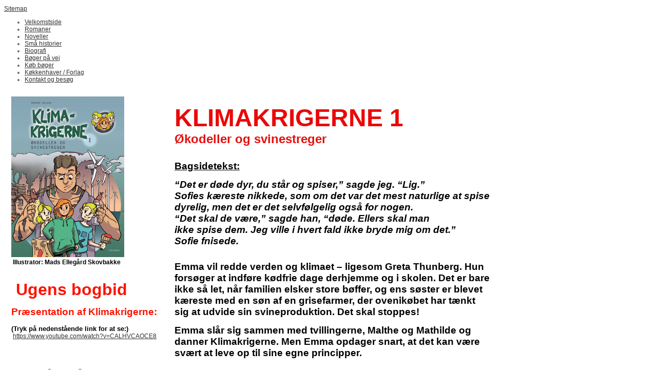

--- FILE ---
content_type: text/html; charset=iso-8859-1
request_url: https://henriknilaus.dk/klimakrigerne-1
body_size: 10380
content:
<!DOCTYPE HTML>
<html>
<head>
<base href="https://henriknilaus.dk">
<meta http-equiv="content-type" content="text/html; charset=iso-8859-1" />
<title>Henriknilaus</title>
<meta name="description" content="" />
<meta name="keywords" content="" />
<script type="text/javascript" src="admin/Systemfiles/Jquery/jquery-1.9.1.min.js"></script>
<script type="text/javascript" src="admin/Systemfiles/javascript+validate+swfobject.js?v=7"></script>
<link rel="alternate"  href="https://henriknilaus.dk/Feeds/94732" type="application/rss+xml" title="henriknilaus.dk"/>
<style type="text/css">
	.warning{background-color: #FFC5A8;padding: 10px;border: 1px dashed #dddddd; margin-bottom: 5px;}
	.notice{background-color: #77B272;padding: 10px;border: 1px dashed #dddddd; margin-bottom: 5px; color:#ffffff;}
	.welcome100Image{border: 0px;}
	br.innova{display:none;}
	#cmsSnippetsSidebar, #cms-standard-sidebar-left-content-elements-wrap,
	#cms-standard-sidebar-right-content-elements-wrap{width:217px; overflow:hidden;}
	a img{border:0px;}
	img.image-100{width:220px;}
	img.image-50{width:50%;}
	img.image-25{width:25%;}

	button.webshop_add_to_basket {background-image: url('../Mediafiles/Images/add_to_basket.gif');background-repeat: no-repeat;width:110px;border:1px solid #999999;background-color:#eeeeee;background-position: left center;text-align:right;padding-right:10px;}
	#webshop_customer_info_form .invalid input{background: #cc0000; color:#ffffff;}
	#webshop-form-wrap .sep-ver{width:1px; background: #eeeeee;}
	#webshop-form-wrap .sep-hor{height:1px; background: #eeeeee;}

		.cmsContentStandardGuestbookWrap input:not([type="checkbox"]), .cmsContentStandardGuestbookWrap textarea,
	.cmsContentStandardContact_formWrap input, .cmsContentStandardContact_formWrap textarea,
	.cmsContentStandardNewsletterWrap input, .cmsContentStandardNewsletterWrap textarea,
	.cmsContentStandardWebshopWrap input, .cmsContentStandardWebshopWrap textarea{
		border:1px solid #cccccc; padding: 5px; font-size:13px; -webkit-border-radius: 4px; -moz-border-radius: 4px; border-radius: 4px;
	}
	.cmsContentStandardGuestbookWrap table td, .cmsContentStandardContact_formWrap table td, .cmsContentStandardNewsletterWrap table td{background: none;}
	.cmsContentStandardGuestbookWrap button, .cmsContentStandardContact_formWrap button, .cmsContentStandardNewsletterWrap button{
		padding:8px 18px; background: #ffffff; border:1px solid #999999; font-weight: bold; -webkit-border-radius: 4px;
		-moz-border-radius: 4px; border-radius: 4px;
	}
    .lightbox {
        z-index: 1000000 !important;
    }
</style>
<link rel="stylesheet" type="text/css" href="css.php?id=94732" /><link rel="stylesheet" type="text/css" href="admin/Templates/Dynamic/hardcoded-shared/style-agg.php?sid=94732&amp;pid=1398767&amp;lid=56522&amp;template=Dynamic/hardcoded-three-columns&amp;theme=clean&amp;fonts=true&amp;ts=1386856957" media="screen" />

<style type="text/css">#cmsSnippetsSidebar, #cms-standard-sidebar-left-content-elements-wrap, #cms-standard-sidebar-right-content-elements-wrap{width:220px;}</style>

</head>
<body id="body" onload="validate_on_change(); " class="1398767 welcome welcome_e">

<div id="cmsOuterWrap1">
<div id="cmsOuterWrap2">
<div id="cmsOuterWrap3">
<div id="cmsOuterWrap4">
	
	<div id="cmsInnerWrap">
		
		<div id="cmsHeaderWrap">
						
			<div id="cmsHeaderInner" class="cmsInnerWrap">				
								
				<div id="cmsLogo" onclick="document.location.href='/'">
					<div id="cmsLogoFile" style="background-image: url('User_misc/94000-94999/94732/logo.jpg?time=1768423838'); margin-top:10px; margin-left:1px;"></div>				</div>
				<div id="cmsQuickLinks">
					<table  cellspacing="0" cellpadding="0"><tr><td><table  cellspacing="0" cellpadding="0" border='0'><tr valign="middle"><td><a style="" href="?id=sitemap" class="quick_link">Sitemap</a></td>
</tr></table></td></tr></table>				</div>
								<div id="cmsHeaderNavWrap">
					<div id="cmsHeaderNav">
						<ul class="dropdown">
<li id="958244" class=""><a href="https://henriknilaus.dk" title="Velkomstside"  ><span>Velkomstside</span></a>
</li>
<li id="958260" class="selected"><a href="boeger" title="Romaner"  ><span>Romaner</span></a>
</li>
<li id="959602" class=""><a href="noveller" title="Noveller"  ><span>Noveller</span></a>
</li>
<li id="959601" class=""><a href="smaa-historier" title="Små historier"  ><span>Små historier</span></a>
</li>
<li id="960015" class=""><a href="biografi" title="Biografi"  ><span>Biografi</span></a>
</li>
<li id="958644" class=""><a href="boeger-paa-vej" title="Bøger på vej"  ><span>Bøger på vej</span></a>
</li>
<li id="963332" class=""><a href="koeb-boeger" title="Køb bøger"  ><span>Køb bøger</span></a>
</li>
<li id="960312" class=""><a href="koekkenhaver-forlag" title="Køkkenhaver / Forlag"  ><span>Køkkenhaver / Forlag</span></a>
</li>
<li id="960034" class=""><a href="kontakt-og-besoeg" title="Kontakt og besøg"  ><span>Kontakt og besøg</span></a>
</li>
</ul>
						<div style="clear:left;"></div>
					</div>
				</div>
			</div>
			
			<div id="cmsHeaderFullWidthWrap">
				
			</div>
		</div>
		
				
		<div id="cmsMiddleWrap">
						
			<div id="cmsMiddleInner" class="cmsInnerWrap">
				
				<table style="width:100%;" cellpadding="0" cellspacing="0">
					
					                    <tr>
                     	<td style="width:100%; height:200px;" valign="top">
                    	 	<div style="width:960px; overflow:hidden;">
		<table cellpadding="0" cellspacing="0" valign="top" style="width:100%; height:100%;">
		<tr>
			<td colspan="5"></td>
		</tr>
  		<tr>
  			    		<td style="width:1px;"></td>
			<td style="width:2px;"></td>
			<td valign="top">

				<table cols="3" width="100%" cellpadding="0" cellspacing="2" align="center">
<tr>

<td bgcolor="#ffffff" valign="top" class="standard_color_0"  style=" width:316px; "><div style="overflow:hidden; width: 316px;"><table width="100%" height="120" cellpadding="10"><tr><td valign="top"><div><img src="/uf/90000_99999/94732/f4fade47cde54b149e16e43df651731b.jpg" alt="" width="220" height="313" />&nbsp;</div>
<div><strong><span style="color: #020202;">&nbsp;Illustrator: Mads Elleg&aring;rd Skovbakke</span></strong></div>
<div>&nbsp;</div>
<div>&nbsp;</div>
<div><span style="font-size: 24pt;"><strong>&nbsp;<span style="color: #ff1100;">Ugens bogbid</span></strong></span></div>
<div><span style="color: #ff1100;">&nbsp;</span></div>
<div><span style="font-size: 14pt; color: #ff1100;"><strong>Pr&aelig;sentation af Klimakrigerne:</strong></span></div>
<div>&nbsp;</div>
<div><span style="font-size: 10pt; color: #000000;"><strong>(Tryk p&aring; nedenst&aring;ende link for at se:)</strong></span></div>
<div>&nbsp;<a href="https://www.youtube.com/watch?v=CALHVCAOCE8" target="_blank">https://www.youtube.com/watch?v=CALHVCAOCE8</a></div>
<div>&nbsp;</div>
<div><span style="font-size: 24pt;">&nbsp;</span></div>
<div><span style="font-size: 18pt; color: #a000ff;"><span style="font-size: 24pt;"><strong>Forslag fra skolerne:</strong></span>&nbsp;</span></div>
<div><span style="color: #a000ff;">&nbsp;</span></div>
<div><span style="font-size: 14pt; color: #a000ff;"><strong><span style="text-decoration: underline;">&nbsp;6.x p&aring; S&oslash;ndre Skole i Viborg,</span></strong></span></div>
<div><span style="color: #a000ff;"><strong>vores ide er :</strong></span><br /><br /><span style="color: #a000ff;"><strong>En cykelferie, hvor overnatningerne foreg&aring;r i shelters. Vi skal selvf&oslash;lgelig huske affaldsposer, s&aring; vi ikke smider affald i naturen. I vores klasse, kunne vi sagtens have en skraldedag hver tirsdag.</strong></span><br /><span style="color: #a000ff;"><strong>Hvis der er en s&oslash; eller lignende, er det oplagt at s&oslash;rge for s&oslash;ens biodiversitet fx s&oslash;rge for at der er sten, i s&oslash;en, s&aring; fiskene kan gemme sig. </strong></span><br /><br /><span style="color: #a000ff;"><strong>6.x og Elionora</strong></span></div>
<div><span style="color: #a000ff;"><strong>&nbsp;</strong></span></div>
<div><span style="color: #a000ff;"><strong>&nbsp;</strong></span></div>
<div><span style="color: #a000ff;"><strong>&nbsp;</strong></span></div>
<div><span style="color: #a000ff;"><strong><span style="text-decoration: underline;"><span style="font-size: 14pt;">4.1 p&aring; Smidstrup-Sk&aelig;rup Skole</span></span>&nbsp;</strong></span></div>
<div><br /><span style="color: #a000ff;"><strong>4.1's bedste forslag til, hvad vi kan g&oslash;re for klimaet er at:</strong></span><br /><span style="color: #a000ff;"><strong>- Cykle i skole</strong></span><br /><span style="color: #a000ff;"><strong>- Stoppe med at smide skrald i naturen og samle skrald i naturen.</strong></span><br /><br /><span style="color: #a000ff;"><strong>Mvh</strong></span><br /><span style="color: #a000ff;"><strong>Nikolaj Hauge Thormann og 4.1</strong></span></div>
<div><span style="color: #a000ff;"><strong>&nbsp;</strong></span></div>
<div><span style="color: #a000ff;"><strong>&nbsp;</strong></span></div>
<div><span style="color: #a000ff;"><strong><span style="text-decoration: underline;"><span style="font-size: 14pt;">4.2 p&aring; Smidstrup Sk&aelig;rup Skole</span></span></strong></span></div>
<div><span style="color: #a000ff;"><strong>&nbsp;</strong></span></div>
<div><span style="color: #a000ff;"><strong>Vi har f&oslash;lgende id&eacute;er til at redde klimaet:</strong></span><br /><br /><span style="color: #a000ff;"><strong><span style="text-decoration: underline;">Skrald:</span></strong></span><br /><span style="color: #a000ff;"><strong>Der skal laves en lov om, at alle i hele verden skal indsamle og aflevere en pose skrald om ugen.</strong></span><br /><span style="color: #a000ff;"><strong>Flere &aring;rlige skraldeindsamlinger</strong></span><br /><br /><span style="color: #a000ff;"><strong><span style="text-decoration: underline;">Mindske CO2:</span></strong></span><br /><span style="color: #a000ff;"><strong>Cykl mere, k&oslash;r mindre</strong></span><br /><span style="color: #a000ff;"><strong>Bilfrie s&oslash;ndage</strong></span><br /><span style="color: #a000ff;"><strong>Opfinde fly, der flyver p&aring; el</strong></span><br /><span style="color: #a000ff;"><strong>Afskaffe benzindrevne haveredskaber</strong></span><br /><br /><span style="color: #a000ff;"><strong><span style="text-decoration: underline;">Elektronikfrie dage</span></strong></span><br /><br /><span style="color: #a000ff;"><strong><span style="text-decoration: underline;">Plastik:</span></strong></span><br /><span style="color: #a000ff;"><strong>Alt plastik skal kunne genbruges</strong></span><br /><span style="color: #a000ff;"><strong>Vi skal afskaffe plast lavet af olie og i stedet bruge bioplast - fx m&aelig;lkeplast</strong></span><br /><br /><span style="color: #a000ff;"><strong>vh Gitte Jensen og de 23 sk&oslash;nne elever i 4.2</strong></span></div>
<div><span style="color: #a000ff;"><strong>&nbsp;</strong></span></div>
<div><span style="color: #a000ff;"><strong>&nbsp;</strong></span></div>
<div><span style="color: #a000ff;"><strong><span style="text-decoration: underline;"><span style="font-size: 14pt;">4.O p&aring; Rougs&oslash;skolen</span></span></strong></span></div>
<div><span style="color: #a000ff;"><strong><br />Vi samler skrald op, som vi finder p&aring; vej hjem fra skole.<br />Vi samler affald, n&aring;r vi g&aring;r tur i naturen.<br /><br />Vi fanger fisk i fjorden til aftensmad.<br />Vi fanger plastikaffald med net i fjorden, n&aring;r vi er ude at sejle.<br /><br />Vi g&aring;r, l&oslash;ber p&aring; rullesk&oslash;jter eller cykler til skole, hvis vi kan.<br />Vi tager bussen eller k&oslash;rer i el-bil.<br /><br />Vi sparer p&aring; vandet.<br />Vi spiser vegetar-p&aring;l&aelig;g p&aring; br&oslash;det nogle gange i stedet for k&oslash;d.<br />Vi gen-bruger stof-indk&oslash;bsnet.<br />Vi genbruger plastikflasker.<br />Vi k&oslash;ber ting, som holder og kan genbruges. <br />Vi afleverer plastikaffald til genbrug eller i skraldespanden, s&aring; det ikke forurener.</strong></span></div>
<div><span style="color: #a000ff;"><strong>&nbsp;</strong></span></div>
<div><span style="color: #a000ff;"><strong>Mvh. Lone Braad.</strong></span></div>
<div><span style="color: #a000ff;"><strong>&nbsp;</strong></span></div>
<div><span style="color: #a000ff;"><strong>&nbsp;</strong></span></div>
<div><span style="color: #a000ff;"><strong><span style="text-decoration: underline;"><span style="font-size: 14pt;"><span style="text-decoration: underline;">6.a Sindal undervisningssted</span></span></span></strong></span></div>
<div>&nbsp;</div>
<div><span style="color: #a000ff;"><strong>VI&nbsp;foresl&aring;r genindf&oslash;relse af BILFRI S&Oslash;NDAGE<br /><br />Mvh Henriette Folden, Sindal undervisningssted.</strong></span></div>
<div>&nbsp;</div>
<div>&nbsp;</div>
<div><span style="text-decoration: underline;"><span style="font-size: 14pt;"><strong><span style="color: #a000ff; text-decoration: underline;">4.C Trekronerskolen<br /><br /></span></strong></span></span></div>
<div><span style="color: #a000ff;"><strong>Ideer til hvordan man bliver god til at passe p&aring; milj&oslash;et selv.<br /><br /><span style="text-decoration: underline;">P&aring; skolen g&oslash;r vi f&oslash;lgende:</span><br />1. P&aring; vores skole samler vi skrald hver uge, fra skolens omr&aring;de samt det omgivende naturomr&aring;de uden for skolen. P&aring; den m&aring;de sikre vi en ren skole, der passer p&aring; naturen i n&aelig;rmilj&oslash;et. Hver klasse har 2 uger om &aring;ret, hvor de har ansvaret for at samle skrald ind.<br />2. Vi har k&oslash;dfri dage/uger.<br />3. 4. &aring;rgang deltager i et projekt, hvor vi bygger flyvehegn og etablerer et omr&aring;de til vores kommende bier/bistader, for at sikre biodiversiteten (efter&aring;ret 2021-for&aring;ret 2022).<br />4. Skolen fors&oslash;ger at k&oslash;be mindre plastik ind -f.eks. ved at bruge madpapir i stedet for plastic og stanniol.<br />5. Skolen har begr&aelig;nset brugen af engangsbestik.<br />6. 4.C slukker lyset, n&aring;r vi g&aring;r ud af klassen.<br />7. 4.C sorterer skrald hver dag.<br />8. Vi har en uge om &aring;ret, der handler om natur og teknik. Sidste gang handlede det om Verdensm&aring;lene. <br />Naturugen ligger altid i uge 39. I &aring;r handler det om bier.<br /><br /><span style="text-decoration: underline;">Hjemme fors&oslash;ger vi at :</span><br />1. Mindre k&oslash;dp&aring;l&aelig;g i madpakken.<br />2. Udleder mindre CO2 ved at g&aring; eller cykle til skole. Vi har rigtig gode stisystemer i Trekroner.<br />3. Have en drikkedunk med i skole i stedet for at k&oslash;be vand i plasticflasker, eller &oslash;ver os i at drikke vand direkte fra hanen. Vand i plastikflasker kan ikke l&aelig;ngere k&oslash;bes p&aring; skolen.<br />4. Vi k&oslash;ber ting og t&oslash;j, der er lavet af genanvendt plastik/materialer.<br />5. Vi k&oslash;ber genbrugst&oslash;j og ting.<br />6. Vi giver vores t&oslash;j videre til andre b&oslash;rn, n&aring;r man vokser ud af det. Vi har mange bof&aelig;llesskaber i omr&aring;det og her er der specielle rum, hvor man kan l&aelig;gge sit gamle t&oslash;j og tage noget andet man kan bruge.<br />7. Tager vores eget net med i supermarkedet.<br />8. Huske at slukke lyset, n&aring;r vi forlader et rum.</strong></span></div>
<div>&nbsp;</div>
<div><span style="color: #a000ff;"><strong>4.C<br />Trekronerskolen<br />og Mette Fenger (dansk- og klassel&aelig;rer i 4.C).</strong></span></div>
<div><span style="color: #a000ff;"><strong>&nbsp;</strong></span></div>
<div><span style="color: #a000ff;">&nbsp;</span></div>
<div>&nbsp;</div>
<div>&nbsp;</div>
<div>&nbsp;</div>
<div>&nbsp;</div>
<div>&nbsp;</div>
<div>&nbsp;</div>
<div>&nbsp;</div>
<div>&nbsp;</div>
<div>&nbsp;</div></td></tr></table>

</div>
</td>


<td bgcolor="#ffffff" valign="top" class="standard_color_0" colspan="2" style=" width:639px; "><div style="overflow:hidden; width: 639px;"><table width="100%" height="120" cellpadding="10"><tr><td valign="top"><div>&nbsp;</div>
<div><span style="color: #ea0808; font-size: 36pt;"><strong>KLIMAKRIGERNE 1</strong></span></div>
<div><span style="color: #e51010; font-size: 18pt;"><strong>&Oslash;kodeller og svinestreger</strong></span></div>
<div>&nbsp;</div>
<div>&nbsp;</div>
<div><span style="text-decoration: underline;"><span style="font-size: 14pt;"><strong><span style="color: #000000; text-decoration: underline;">Bagsidetekst:</span></strong></span></span></div>
<div>&nbsp;</div>
<div><em><span style="font-size: 14pt;"><strong><span style="color: #000000;">&ldquo;Det er d&oslash;de dyr, du st&aring;r og spiser,&rdquo; sagde jeg. &ldquo;Lig.&rdquo;</span></strong></span></em><br /><em><span style="font-size: 14pt;"><strong><span style="color: #000000;">Sofies k&aelig;reste nikkede, som om det var det mest naturlige at spise</span></strong></span></em><br /><em><span style="font-size: 14pt;"><strong><span style="color: #000000;">dyrelig, men det er det selvf&oslash;lgelig ogs&aring; for nogen.</span></strong></span></em><br /><em><span style="font-size: 14pt;"><strong><span style="color: #000000;">&ldquo;Det skal de v&aelig;re,&rdquo; sagde han, &ldquo;d&oslash;de. Ellers skal man</span></strong></span></em><br /><em><span style="font-size: 14pt;"><strong><span style="color: #000000;">ikke spise dem. Jeg ville i hvert fald ikke bryde mig om det.&rdquo;</span></strong></span></em><br /><em><span style="font-size: 14pt;"><strong><span style="color: #000000;">Sofie fnisede.</span></strong></span></em></div>
<div>&nbsp;</div>
<div><br /><span style="font-size: 14pt;"><strong><span style="color: #000000;">Emma vil redde verden og klimaet &ndash; ligesom Greta Thunberg. Hun fors&oslash;ger at indf&oslash;re k&oslash;dfrie dage derhjemme og i skolen. Det er bare ikke s&aring; let, n&aring;r familien elsker store b&oslash;ffer, og ens s&oslash;ster er blevet k&aelig;reste med en s&oslash;n af en grisefarmer, der ovenik&oslash;bet har t&aelig;nkt sig at udvide sin svineproduktion. Det skal stoppes!</span></strong></span></div>
<div>&nbsp;</div>
<div><span style="font-size: 14pt;"><strong><span style="color: #000000;">Emma sl&aring;r sig sammen med tvillingerne, Malthe og Mathilde og danner Klimakrigerne. Men Emma opdager snart, at det kan v&aelig;re sv&aelig;rt at leve op til sine egne principper.</span></strong></span></div>
<div>&nbsp;</div>
<div>&nbsp;</div>
<div><span style="font-size: 14pt;"><strong><span style="color: #000000;"><br /><span style="text-decoration: underline; font-size: 18pt;"><span style="color: #0000ff; text-decoration: underline;">Uddrag af anmeldelser</span></span></span></strong></span></div>
<div><span style="font-size: 14pt;"><strong><span style="color: #000000;"><br /><span style="color: #0000ff;">To b&oslash;rneb&oslash;ger tager klimakampen op </span></span></strong></span></div>
<div><span style="font-size: 14pt;"><strong><span style="color: #000000;"><br /><span style="color: #0000ff; font-size: 12pt;">Klimab&oslash;ger for b&oslash;rn kan meget groft set inddeles i to kategorier:</span><br /><span style="color: #0000ff; font-size: 12pt;">Den, hvor katastrofen allerede er indtruffet, og den, hvor den g&oslash;r det lige om lidt.</span><br /><span style="color: #0000ff; font-size: 12pt;">Og det er i den sidste r&aelig;kke af b&oslash;rneb&oslash;ger, at Henrik Nilaus&rsquo; nye serie: Klimakrigerne&rdquo;, for de 8-12-&aring;rige, melder sig st&aelig;rkt p&aring; banen.</span><br /><span style="color: #0000ff; font-size: 12pt;">Dialogen kan af og til blive lidt tung af fakta, men lettes hurtigt af humor og et herligt persongalleri best&aring;ende af en sur stores&oslash;ster, en hundefjensk mor og en gammel flipper af en farfar.</span><br /><span style="color: #0000ff; font-size: 12pt;">&rdquo;Klimakrigerne&rdquo; udstiller, at det ikke er nemt at leve op til ens egne klimaambitioner uden at blive dobbeltmoralsk.</span><br /><span style="color: #0000ff; font-size: 12pt;">Budskabet er, at det er okay, og det er ogs&aring; det budskab, der afholder b&oslash;gerne fra at blive moraliserende.</span><br /><span style="color: #0000ff; font-size: 8pt;">Uddrag af anmeldelse i Jyllands Posten / Gro Vase</span></span></strong></span></div>
<div>&nbsp;</div>
<div>&nbsp;</div>
<div>&nbsp;</div>
<div>&nbsp;</div>
<div>&nbsp;</div>
<div><span style="font-size: 14pt; color: #228e53;"><strong><span style="text-decoration: underline; font-size: 18pt;">Lekt&oslash;rudtalelsen</span><br /></strong></span></div>
<div><span style="font-size: 14pt; color: #228e53;"><strong><br /></strong><strong><span style="text-decoration: underline;">Kort om bogen </span></strong><strong><br /><span style="font-size: 12pt;">Emma vil gerne redde klimaet, men det er sv&aelig;rt at f&aring; alle med p&aring; id&eacute;en - og m&aring;ske ogs&aring; at leve op til sine egne principper? For ca. 10-14 &aring;r. </span></strong></span></div>
<div><span style="font-size: 14pt; color: #228e53;"><strong><br /><span style="text-decoration: underline;"><span style="font-size: 14pt;">Beskrivelse </span></span><br /><span style="font-size: 12pt;">Emma f&aring;r en ny l&aelig;rer i skolen, og han s&aelig;tter gang i en masse tanker om klima og milj&oslash;. Emma beslutter at redde verden og starter med at f&aring; alle til at spise mindre k&oslash;d. Det er sv&aelig;rt, n&aring;r hendes stores&oslash;ster er k&aelig;reste med s&oslash;nnen af egnens st&oslash;rste svinebonde. Emma f&aring;r indf&oslash;rt en k&oslash;dl&oslash;s dag derhjemme, og hun s&aelig;tter gang i en konkurrence om at f&aring; en vegetarret til salg i skolens kantine. Men det er ligesom ikke nok, den store svinebondes planer om udvidelse m&aring; stoppes. Med hj&aelig;lp fra sine to bedste venner l&aelig;gger Emma en plan. Bogen er den f&oslash;rste i en serie og har illustrationer af Mads Ellegaard Skovbakke. </span></strong></span></div>
<div><span style="font-size: 14pt;"><span style="color: #228e53;"><strong><br /></strong></span><span style="color: #228e53;"><strong><span style="text-decoration: underline;">Vurdering </span></strong></span></span><span style="font-size: 14pt; color: #228e53;"><strong><br /><span style="font-size: 12pt;">En sp&aelig;ndende, sjov og realistisk bog om b&oslash;rns interesse og kamp for milj&oslash;et. Sproget er let at l&aelig;se, og handlingen bygger langsomt op til den sp&aelig;ndende finale. Der er garanteret mange b&oslash;rn som Emma, der har set Greta Thunberg, og selv g&aring;r og t&aelig;nker over, hvad de kan g&oslash;re for milj&oslash;et. </span></strong></span></div>
<div><span style="font-size: 14pt;"><span style="color: #228e53;"><strong><br /><span style="text-decoration: underline;">Andre b&oslash;ger om samme emne</span></strong></span></span><span style="font-size: 14pt; color: #228e53;"><strong><br /><span style="font-size: 12pt;">For de &aelig;ldste i aldersgruppen er der fx Stormod, og der findes ogs&aring; gode faktab&oslash;ger om emnet, fx Den store klimabog. </span></strong></span></div>
<div><span style="text-decoration: underline;"><span style="font-size: 14pt; color: #228e53; text-decoration: underline;"><strong><br /><span style="font-size: 14pt;">Til bibliotekaren </span></strong></span></span></div>
<div><span style="font-size: 12pt; color: #228e53;"><strong>Anbefales til b&oslash;rnebiblioteker og PLC. </strong></span></div>
<div><span style="font-size: 14pt; color: #228e53;"><strong><br /><em><span style="font-size: 8pt;">Materialet er vurderet af: Julie Arndrup</span></em></strong></span></div>
<div>&nbsp;</div>
<div>&nbsp;</div>
<div>&nbsp;</div>
<div><span style="font-size: 12pt;"><strong><span style="color: #000000;"><span style="color: #0000ff;"><span style="text-decoration: underline; font-size: 18pt;">Anmeldelser</span><br /><br /><span style="font-size: 14pt;">Kan man redde kloden med en cykelferie? To b&oslash;rneb&oslash;ger tager klimakampen op</span><br /><br />Henrik Nilaus&rsquo; &rdquo;Klimakrigerne&rdquo; skriver sig ind i en r&aelig;kke af b&oslash;rneb&oslash;ger, hvor b&oslash;rnene m&aring; tage klimakampen i egen h&aring;nd.<br />Hvis man gerne vil vide, hvordan det i v&aelig;rste fald st&aring;r til med kloden og dens tilstand, er b&oslash;rnelitteraturen faktisk et oplagt sted at g&aring; hen.<br />Her har klimaforandringerne og deres konsekvenser for l&aelig;ngst vundet indpas &ndash; ogs&aring; uden, at der bliver lagt fingre imellem.<br /><br /><span style="text-decoration: underline;"><span style="font-size: 14pt;">B&oslash;rnene tager aff&aelig;re</span></span><br />Klimab&oslash;ger for b&oslash;rn kan meget groft set inddeles i to kategorier:<br />Den, hvor katastrofen allerede er indtruffet, og den, hvor den g&oslash;r det lige om lidt.<br />I den f&oslash;rste kategori finder vi nyere danske titler som Adam O&rsquo;s &rdquo;Den rustne verden&rdquo; og S&oslash;ren Jessens illustrerede romaner, &rdquo;&Oslash;rkenfeber&rdquo; og &rdquo;Fiskepigen&rdquo;, der har det til f&aelig;lles, at den menneskelige forurening p&aring; den ene eller anden m&aring;de har &oslash;delagt verden, som vi kender den.<br />I den anden kategori finder vi Greta Thumberg-lignende eksempler p&aring; b&oslash;rn, der v&aelig;lger at tage klimakampen i egen h&aring;nd for at redde kloden, inden det er for sent.<br />F.eks. g&aring;r Kim Fupz Aakesons popul&aelig;re Vitello-figur i gang med at stoppe b&aring;de klimaforandringer og fattigdom i &rdquo;Vitello redder verden&rdquo;, og tredje bind i Trine Bundsgaards Tilde-serie for pr&aelig;teenagere er netop udkommet med undertitlen &rdquo;K&aelig;rlighed og klimakrise&rdquo;.<br />Og det er ogs&aring; i denne r&aelig;kke af b&oslash;rneb&oslash;ger, at Henrik Nilaus&rsquo; nye serie: Klimakrigerne&rdquo;, for de 8-12-&aring;rige, melder sig st&aelig;rkt p&aring; banen.<br />De f&oslash;rste to er netop udkommet p&aring; Gyldendal.<br /><br /><span style="text-decoration: underline;"><span style="font-size: 14pt;">Klimakamp med humor</span></span><br />I &rdquo;Klimakrigerne&rdquo; er det netop Greta Thunberg, der er kilden til inspiration hos hovedpersonen Emma og hendes venner.<br />F&oslash;rste kapitel begynder under overskriften &rdquo;Jorden g&aring;r under!&rdquo;, og s&aring; starter Emmas kamp ellers med at pr&oslash;ve at &aelig;ndre sin families fastgroede vaner.<br />Og selv om det er sv&aelig;rt at f&aring; de voksne til at forst&aring; alvoren, g&aring;r de med til b&aring;de at diskutere k&oslash;dfri dage, og om flyrejsen b&oslash;r skiftes ud med en cykelferie.<br />Dialogen kan af og til blive lidt tung af fakta, men lettes hurtigt af humor og et herligt persongalleri best&aring;ende af en sur stores&oslash;ster, en hundefjensk mor og en gammel flipper af en farfar.<br />Det bliver s&aelig;rligt underholdende i &rdquo;Farfars fede &oslash;koferie&rdquo;, hvor min egen barndoms feriemareridt udspiller sig med alt, hvad det indeb&aelig;rer af lejede cykler, naturcamping og myggespray.<br /><br /><span style="text-decoration: underline;"><span style="font-size: 14pt;">Opr&aring;b til de voksne</span></span><br />&rdquo;Klimakrigerne&rdquo; udstiller, at det ikke er nemt at leve op til ens egne klimaambitioner uden at blive dobbeltmoralsk<br />Budskabet er, at det er okay, og det er ogs&aring; det budskab, der afholder b&oslash;gerne fra at blive moraliserende.<br />For Emmas klimakamp er ikke perfekt, men hun har en passion, som hun handler p&aring;.<br />Og n&aring;r der er skrevet s&aring; mange klimab&oslash;ger for b&oslash;rn, er det, fordi det er noget, der fylder i mange b&oslash;rn bevidsthed.<br />Derfor kan voksne ogs&aring; med fordel l&aelig;se med over skulderen.<br />Man kan t&aelig;nke, hvad man vil om Greta Thunberg og klimakritiske b&oslash;rn, men alle kan l&aelig;re noget af b&oslash;rns evindelige tro p&aring; forandring.<br />Emmas for&aelig;ldre ender ogs&aring; med at f&aring; det sjovt, imens de pr&oslash;ver.<br /></span></span><span style="color: #000000;"><span style="color: #0000ff;">Og alt i alt bliver cykelferien bedre, end den lyder.</span></span><span style="color: #000000;"><span style="color: #0000ff;"><br /><em><span style="font-size: 8pt;"><strong>Jyllands Posten / Gro Vase</strong> </span></em></span></span></strong></span></div>
<div><span style="font-size: 12pt;"><strong><span style="color: #000000;">&nbsp;</span></strong></span></div>
<div>&nbsp;</div>
<div>&nbsp;</div>
<div><span style="font-size: 18pt; color: #3d00ff;"><strong>Rudersdal bibliotekerne</strong></span></div>
<div>&nbsp;</div>
<div><span style="font-size: 12pt; color: #3d00ff;"><strong>B&oslash;rnebibliotekar Christine anbefaler en ny underholdende og sjov serie om hverdag, klimatanker og sk&oslash;re episoder i en dansk familie.</strong></span><br /><span style="font-size: 12pt; color: #3d00ff;"><strong>De fleste ved, at klimakrisen kradser, og det bliver Emmas klasse gjort ekstra opm&aelig;rksomme p&aring;, da de f&aring;r en ny l&aelig;rer. Han fort&aelig;ller dem bl.a. om Greta Thunberg og hendes tale i FN, men ogs&aring; om hvordan man kan begynde i det sm&aring; med at g&oslash;re ting anderledes, s&aring; milj&oslash;et og klimaet belastes mindre. Emma og hendes venner, tvillingerne Mathilde og Malthe, f&aring;r straks lyst til at g&oslash;re en forskel, s&aring; de pr&oslash;ver at f&aring; deres familier med p&aring; at indf&oslash;re en k&oslash;dl&oslash;s dag om ugen. Hjemme hos Emma er der delte meninger om det forslag &ndash; f.eks. er stores&oslash;ster Sofie lodret imod (men det er hun som regel altid, synes Emma) og hendes far er skeptisk og mener ikke, at klimaforandringer kan gennemf&oslash;res, hvis ikke politikerne s&aelig;tter dem i gang. Emmas farfar er til geng&aelig;ld stor tilh&aelig;nger af id&eacute;en og i det hele taget af at g&oslash;re noget &ndash; han fort&aelig;ller ofte og gerne om sin aktive ungdom med opr&oslash;r, demonstrationer og generelt gang i den.</strong></span><br /><span style="font-size: 12pt; color: #3d00ff;"><strong>Emma, Mathilde og Malthe, som nu ogs&aring; kalder sig Klimakrigerne, tager desuden initiativ til, at skolens kantine skal servere mere klimavenlig mad. Det er ikke s&aring; let at f&aring; den n&oslash;dvendige opbakning, men Emma tager sagen op i elevr&aring;det, s&aring; skolelederen bliver n&oslash;dt til at forholde sig til det.</strong></span><br /><span style="font-size: 12pt; color: #3d00ff;"><strong>Stores&oslash;ster Sofie har f&aring;et sig en k&aelig;reste, Georg, som ikke bare er et svulmende muskelbundt, han er ogs&aring; den lokale svinefarmers s&oslash;n. Det giver anledning til, at klimatonen bliver skarpere hjemme hos Emma. Ikke nok med, at Georg er varm fortaler for at spise k&oslash;d &ndash; masser af muskelopbyggende k&oslash;d &ndash; hans far har ogs&aring; t&aelig;nkt sig at udvide sin svineproduktion. Klimakrigerne regner lidt p&aring;, hvad s&aring;dan en udvidelse kan betyde i &oslash;get CO2-udledning mm., og s&aring; er det vist p&aring; tide, at de sp&oslash;rger de lokale politikere, om det nu ogs&aring; er s&aring;dan en god id&eacute;. Og hvordan kan man selv g&oslash;re noget? Klimakrigerne g&oslash;r et fors&oslash;g ved hj&aelig;lp af et stort stykke stof, en b&oslash;tte r&oslash;d maling og Emmas farfars urokkelige opbakning.</strong></span><br /><span style="font-size: 12pt; color: #3d00ff;"><strong>Serien Klimakrigerne byder b&aring;de p&aring; underholdning og oplysning; sjov og genkendelig handling hjemme hos familien Danmark samt et f&aelig;ngende sprog. Samtidig pr&aelig;senteres klimaproblematikkerne i l&aelig;serens &oslash;jenh&oslash;jde. Mange b&oslash;rn har det som Emma og hendes venner; de er opsatte p&aring; at g&oslash;re en indsats for klimaet, selv om det ikke altid er lige let. </strong></span><br /><span style="font-size: 12pt; color: #3d00ff;"><strong>Henrik Nilaus har her givet et godt og solidt bidrag til klimalitteraturen for b&oslash;rn. Der er ogs&aring; et bind 2 i serien: Farfars fede &oslash;koferie, hvor Emma og familien pr&oslash;ver kr&aelig;fter med at holde klimavenlig sommerferie. Det bliver bestemt ikke kedeligt!</strong></span><br /><span style="font-size: 12pt; color: #3d00ff;"><strong>Vi anbefaler serien til b&oslash;rn fra ca. 8-14 &aring;r.</strong></span><br /><em><span style="font-size: 8pt; color: #3d00ff;"><strong>Christine Bitz-Nielsen, Rudersdal biblioteker</strong></span></em></div>
<div>&nbsp;</div>
<div>&nbsp;</div>
<div><span style="font-size: 12pt; color: #1e00ff;"><strong><span style="text-decoration: underline; font-size: 14pt;">Anmeldelse i Weekendavisen</span><br /><br /><span style="color: #000000;">Weekendavisen bragte den 5. februar 2021 en stor tematisk anmeldelse af flere b&oslash;rneb&oslash;ger om klima og milj&oslash;, heriblandt mine to b&oslash;ger: Klimakrigerne. Jeg er glad for, at et vigtigt emne som klima i b&oslash;rnelitteraturen f&aring;r s&aring; fin plads. Men &aelig;rgerligt at anmeldelsen af mine b&oslash;ger sk&aelig;mmes af flere fejlagtige referencer. Der optr&aelig;der s&aring;ledes ikke blodige torturerede sm&aring;grise, tortur eller trusler om vold i Klimakrigerne.</span><br /><br /><br /><span style="text-decoration: underline; font-size: 14pt;">Uddrag af anmeldelsen:</span><br /><br />I Henrik Nilaus&rsquo; Klimakrigerne 1 &ndash; &Oslash;kodeller og svinestreger er der skruet op for den aktivistiske retorik. De tre femteklasseselever, som er bogens hovedpersoner, beslutter sig for at melde krig p&aring; klimaets vegne, og fjenderne er mange. Den v&aelig;rste klimaskurk er en lokal svinebaron, der fors&oslash;ger at snyde sig til en forurenende udvidelse af sin bedrift. Bag svineproducenten st&aring;r naturligvis b&aring;de korrupte politikere og uduelige medier, som den ganske unge trio m&aring; og skal bek&aelig;mpe. Der er ikke sparet p&aring; effekterne i form af gyllestank, blodigt torturerede sm&aring;grise og trusler om vold, n&aring;r menneskejagten g&aring;r ind p&aring; begge sider af fronten. &hellip; Bogen er ganske givet humoristisk ment, og der findes ogs&aring; adskillige sjove indslag, som n&aring;r lillebror vil modvirke global opvarmning ved at &aring;bne k&oslash;leskabet, eller n&aring;r b&oslash;rnene serverer mad med insektmel for de m&aring;bende for&aelig;ldre. Det er ogs&aring; forfriskende, n&aring;r den ellers udrangerede farfar inspirerer sit barnebarn med historier fra de anarkistiske aktioner i 1970erne. &hellip; Henrik Nilaus &oslash;nsker at engagere b&oslash;rn i klimakampen, og opfordrer b&oslash;rnel&aelig;serne til at &oslash;ve indflydelse, hvor de kan. Det starter i familien med flere vegetarretter p&aring; middagsbordet og cykelture i stedet for storbyferie med fly. <br /><em><span style="font-size: 8pt;">Anna Skyggebjerg, Weekendavisen</span></em></strong></span></div>
<div><strong><span style="font-size: 18pt; color: #ffffff;">- &Oslash;&Oslash;kodeller og svinestreger</span>&nbsp;</strong></div>
<div><span style="font-size: 18pt; color: #ffffff;"><strong>&Oslash;kkodeller og svinestereger</strong></span></div></td></tr></table>

</div>
</td>

</tr>
</table>
			
			</td>
			<td style="width:2px;"></td>
			<td style="width:1px;"></td>
		</tr>
		<tr>
			<td colspan="5"></td>
		</tr>
	</table>
	</div>

                    	</td>
                    </tr>
                    										
				</table>

			</div>
			
		</div>
		
		<div id="cmsFooterWrap">
						
			<div id="cmsFooterInner" class="cmsInnerWrap">
				
				<div id="cmsContactWrap" class="template">
	      									   			
				</div>
				
								
				<div id="cmsBrandingLink">
					
<div id="commercialLinkInnerWrap"><a style="line-height: 100%;" class="commercial_link" href="https://bricksite.com" target="_blank" >Bricksite.com</a></div>
				</div>
			</div>			
			
		</div>
		
	</div>
<!-- End main wraps -->
</div>	
</div>
</div>
</div>

<script type="text/javascript">
var pkBaseURL = (("https:" == document.location.protocol) ? "https://cmsstats.com/" : "http://cmsstats.com/");
document.write(unescape("%3Cscript src='" + pkBaseURL + "piwik.js' type='text/javascript'%3E%3C/script%3E"));

</script><script type="text/javascript">
try {
  var piwikTracker = Piwik.getTracker(pkBaseURL + "piwik.php", 10864);
  piwikTracker.trackPageView();
  piwikTracker.enableLinkTracking();
  piwikTracker.setRequestMethod("POST");
} catch( err ) {}
</script><noscript><p><img src="https://cmsstats.com/piwik.php?idsite=10864" style="border:0" alt="" /></p></noscript>


<script type="text/javascript">	
	$(window).load(function(){		
		var headerNavItemPos; var headerNavItemsTotalWidth = 0; 
		var headerNavWidthTmp = 960; 
		var bHeaderNavsHidden = 0; var headerNavHiddenItems = "";		
		$('#cmsHeaderNav > ul > li').each(function(){
			headerNavItemsTotalWidth += $(this).width();
			if (headerNavItemsTotalWidth > headerNavWidthTmp){
				headerNavHiddenItems += '<li>'+$(this).html()+'</li>'; $(this).hide(); bHeaderNavsHidden = 1;
			}
		});					
			});
</script>
</body>
</html>